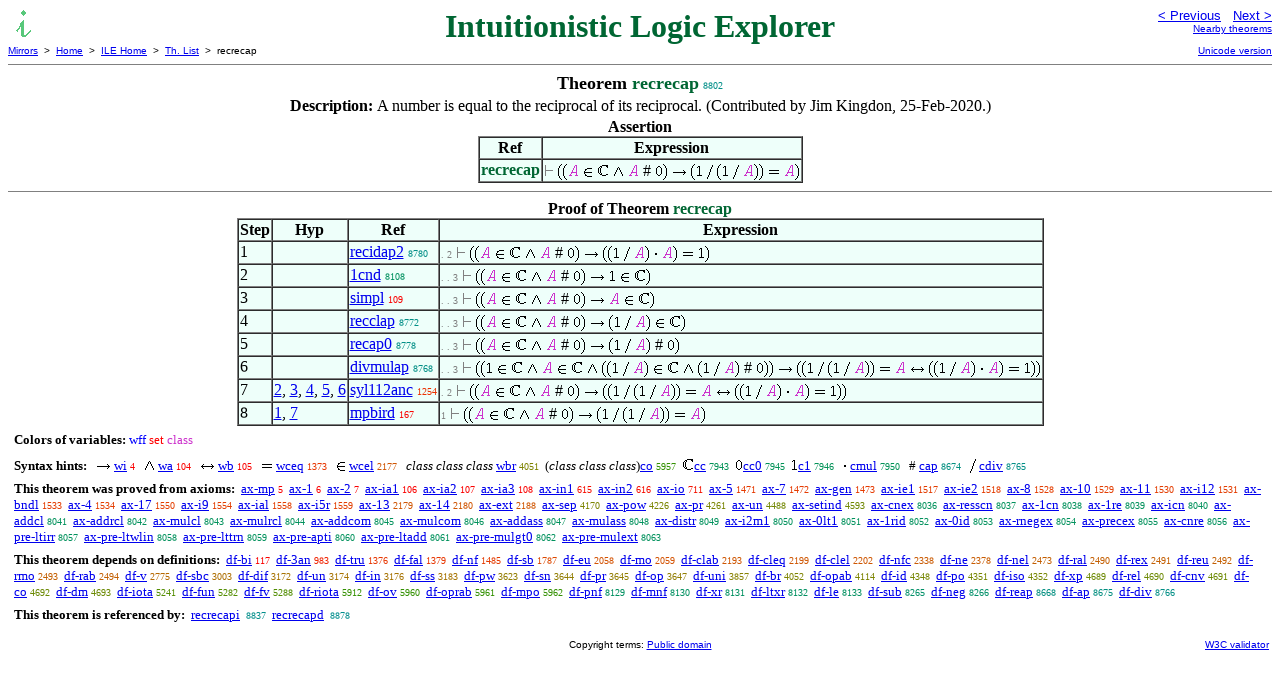

--- FILE ---
content_type: text/html
request_url: https://us.metamath.org/ilegif/recrecap.html
body_size: 5837
content:
<!DOCTYPE HTML PUBLIC "-//W3C//DTD HTML 4.01 Transitional//EN"
    "http://www.w3.org/TR/html4/loose.dtd">
<HTML LANG="EN-US">
<HEAD>
<META HTTP-EQUIV="Content-Type" CONTENT="text/html; charset=iso-8859-1">
<META NAME="viewport" CONTENT="width=device-width, initial-scale=1.0">
<STYLE TYPE="text/css">
<!--
img { margin-bottom: -4px }
.r { font-family: "Arial Narrow";
     font-size: x-small;
   }
.i { font-family: "Arial Narrow";
     font-size: x-small;
     color: gray;
   }
-->
</STYLE>
<STYLE TYPE="text/css">
<!--
  .setvar { color: red; }
  .wff { color: blue; }
  .class { color: #C3C; }
  .symvar { border-bottom:1px dotted;color:#C3C}
  .typecode { color: gray }
  .hidden { color: gray }
  @font-face {
    font-family: XITSMath-Regular;
    src: url(xits-math.woff);
  }
  .math { font-family: XITSMath-Regular }
-->
</STYLE>
<LINK href="mmset.css" title="mmset"
    rel="stylesheet" type="text/css">
<LINK href="mmsetalt.css" title="mmsetalt"
    rel="alternate stylesheet" type="text/css">
<TITLE>recrecap - Intuitionistic Logic Explorer</TITLE>
<LINK REL="shortcut icon" HREF="favicon.ico" TYPE="image/x-icon">
</HEAD>
<BODY BGCOLOR="#FFFFFF">
<TABLE BORDER=0 CELLSPACING=0 CELLPADDING=0 WIDTH="100%">
  <TR>
    <TD ALIGN=LEFT VALIGN=TOP WIDTH="25%"><A HREF=
    "mmil.html"><IMG SRC="_icon-il.gif"
      BORDER=0
      ALT="ILE Home"
      TITLE="ILE Home"
      HEIGHT=32 WIDTH=32 ALIGN=TOP STYLE="margin-bottom:0px"></A>
    </TD>
    <TD ALIGN=CENTER COLSPAN=2 VALIGN=TOP><FONT SIZE="+3" COLOR="#006633"><B>
Intuitionistic Logic Explorer
      </B></FONT></TD>
    <TD ALIGN=RIGHT VALIGN=TOP WIDTH="25%">
      <FONT SIZE=-1 FACE=sans-serif>
      <A HREF="divsubdirap.html">
      &lt; Previous</A>&nbsp;&nbsp;
      <A HREF="rec11ap.html">Next &gt;</A>
      </FONT><FONT FACE=sans-serif SIZE=-2>
      <BR><A HREF="mmtheorems89.html#recrecap">Nearby theorems</A>
      </FONT>
    </TD>
  </TR>
  <TR>
    <TD COLSPAN=2 ALIGN=LEFT VALIGN=TOP><FONT SIZE=-2
      FACE=sans-serif>
      <A HREF="../mm.html">Mirrors</A>&nbsp; &gt;
      &nbsp;<A HREF="../index.html">Home</A>&nbsp; &gt;
      &nbsp;<A HREF="mmil.html">ILE Home</A>&nbsp; &gt;
      &nbsp;<A HREF="mmtheorems.html">Th. List</A>&nbsp; &gt;
      &nbsp;recrecap
      </FONT>
    </TD>
    <TD COLSPAN=2 ALIGN=RIGHT VALIGN=TOP>
      <FONT SIZE=-2 FACE=sans-serif>

      <A HREF="../ileuni/recrecap.html">Unicode version</A>
      </FONT>
    </TD>
  </TR>
</TABLE>
<HR NOSHADE SIZE=1>
<CENTER><B><FONT SIZE="+1">Theorem <FONT
COLOR="#006633">recrecap</FONT></FONT></B>&nbsp;<SPAN CLASS=r
STYLE="color:#008E88">8802</SPAN></CENTER>
<CENTER><TABLE><TR><TD ALIGN=LEFT><B>Description: </B>A number is equal to the
reciprocal of its reciprocal.  (Contributed by
     Jim Kingdon, 25-Feb-2020.)</TD></TR></TABLE></CENTER>

<CENTER><TABLE BORDER CELLSPACING=0 BGCOLOR="#EEFFFA"
SUMMARY="Assertion">
<CAPTION><B>Assertion</B></CAPTION>
<TR><TH>Ref
</TH><TH>Expression</TH></TR>
<TR ALIGN=LEFT><TD><FONT COLOR="#006633"><B>recrecap</B></FONT></TD><TD>
<IMG SRC='_vdash.gif' WIDTH=10 HEIGHT=19 ALT=' |-' TITLE='|-'> <IMG
SRC='lp.gif' WIDTH=5 HEIGHT=19 ALT=' (' TITLE='('><IMG SRC='lp.gif' WIDTH=5
HEIGHT=19 ALT=' (' TITLE='('><IMG SRC='_ca.gif' WIDTH=11 HEIGHT=19 ALT=' A'
TITLE='A'> <IMG SRC='in.gif' WIDTH=10 HEIGHT=19 ALT=' e.' TITLE='e.'> <IMG
SRC='bbc.gif' WIDTH=12 HEIGHT=19 ALT=' CC' TITLE='CC'> <IMG SRC='wedge.gif'
WIDTH=11 HEIGHT=19 ALT=' /\' TITLE='/\'> <IMG SRC='_ca.gif' WIDTH=11 HEIGHT=19
ALT=' A' TITLE='A'> # <IMG SRC='0.gif' WIDTH=8 HEIGHT=19 ALT=' 0'
TITLE='0'><IMG SRC='rp.gif' WIDTH=5 HEIGHT=19 ALT=' )' TITLE=')'> <IMG
SRC='to.gif' WIDTH=15 HEIGHT=19 ALT=' -&gt;' TITLE='-&gt;'> <IMG SRC='lp.gif'
WIDTH=5 HEIGHT=19 ALT=' (' TITLE='('><IMG SRC='1.gif' WIDTH=7 HEIGHT=19 ALT='
1' TITLE='1'> <IMG SRC='solidus.gif' WIDTH=6 HEIGHT=19 ALT=' /' TITLE='/'> <IMG
SRC='lp.gif' WIDTH=5 HEIGHT=19 ALT=' (' TITLE='('><IMG SRC='1.gif' WIDTH=7
HEIGHT=19 ALT=' 1' TITLE='1'> <IMG SRC='solidus.gif' WIDTH=6 HEIGHT=19 ALT=' /'
TITLE='/'> <IMG SRC='_ca.gif' WIDTH=11 HEIGHT=19 ALT=' A' TITLE='A'><IMG
SRC='rp.gif' WIDTH=5 HEIGHT=19 ALT=' )' TITLE=')'><IMG SRC='rp.gif' WIDTH=5
HEIGHT=19 ALT=' )' TITLE=')'> <IMG SRC='eq.gif' WIDTH=12 HEIGHT=19 ALT=' ='
TITLE='='> <IMG SRC='_ca.gif' WIDTH=11 HEIGHT=19 ALT=' A' TITLE='A'><IMG
SRC='rp.gif' WIDTH=5 HEIGHT=19 ALT=' )' TITLE=')'></TD></TR>
</TABLE></CENTER>


<HR NOSHADE SIZE=1>
<CENTER><TABLE BORDER CELLSPACING=0 BGCOLOR="#EEFFFA"
SUMMARY="Proof of theorem">
<CAPTION><B>Proof of Theorem <FONT
   COLOR="#006633">recrecap</FONT></B></CAPTION>
<TR><TH>Step</TH><TH>Hyp</TH><TH>Ref
</TH><TH>Expression</TH></TR>
<TR ALIGN=LEFT><TD>1</TD><TD>&nbsp;</TD><TD><A HREF="recidap2.html"
TITLE="Multiplication of a number and its reciprocal. (Contributed by Jim Kingdon,...">recidap2</A>&nbsp;<SPAN
CLASS=r STYLE="color:#008E86">8780</SPAN></TD><TD><A NAME="1"></A>
<SPAN CLASS=i>. 2</SPAN>
<IMG SRC='_vdash.gif' WIDTH=10 HEIGHT=19 ALT=' |-' TITLE='|-'> <IMG
SRC='lp.gif' WIDTH=5 HEIGHT=19 ALT=' (' TITLE='('><IMG SRC='lp.gif' WIDTH=5
HEIGHT=19 ALT=' (' TITLE='('><IMG SRC='_ca.gif' WIDTH=11 HEIGHT=19 ALT=' A'
TITLE='A'> <IMG SRC='in.gif' WIDTH=10 HEIGHT=19 ALT=' e.' TITLE='e.'> <IMG
SRC='bbc.gif' WIDTH=12 HEIGHT=19 ALT=' CC' TITLE='CC'> <IMG SRC='wedge.gif'
WIDTH=11 HEIGHT=19 ALT=' /\' TITLE='/\'> <IMG SRC='_ca.gif' WIDTH=11 HEIGHT=19
ALT=' A' TITLE='A'> # <IMG SRC='0.gif' WIDTH=8 HEIGHT=19 ALT=' 0'
TITLE='0'><IMG SRC='rp.gif' WIDTH=5 HEIGHT=19 ALT=' )' TITLE=')'> <IMG
SRC='to.gif' WIDTH=15 HEIGHT=19 ALT=' -&gt;' TITLE='-&gt;'> <IMG SRC='lp.gif'
WIDTH=5 HEIGHT=19 ALT=' (' TITLE='('><IMG SRC='lp.gif' WIDTH=5 HEIGHT=19 ALT='
(' TITLE='('><IMG SRC='1.gif' WIDTH=7 HEIGHT=19 ALT=' 1' TITLE='1'> <IMG
SRC='solidus.gif' WIDTH=6 HEIGHT=19 ALT=' /' TITLE='/'> <IMG SRC='_ca.gif'
WIDTH=11 HEIGHT=19 ALT=' A' TITLE='A'><IMG SRC='rp.gif' WIDTH=5 HEIGHT=19 ALT='
)' TITLE=')'> <IMG SRC='cdot.gif' WIDTH=4 HEIGHT=19 ALT=' x.' TITLE='x.'> <IMG
SRC='_ca.gif' WIDTH=11 HEIGHT=19 ALT=' A' TITLE='A'><IMG SRC='rp.gif' WIDTH=5
HEIGHT=19 ALT=' )' TITLE=')'> <IMG SRC='eq.gif' WIDTH=12 HEIGHT=19 ALT=' ='
TITLE='='> <IMG SRC='1.gif' WIDTH=7 HEIGHT=19 ALT=' 1' TITLE='1'><IMG
SRC='rp.gif' WIDTH=5 HEIGHT=19 ALT=' )' TITLE=')'></TD></TR>
<TR ALIGN=LEFT><TD>2</TD><TD>&nbsp;</TD><TD><A HREF="1cnd.html"
TITLE="1 is a complex number, deductive form (common case). (Contributed by David A....">1cnd</A>&nbsp;<SPAN
CLASS=r STYLE="color:#00905F">8108</SPAN></TD><TD><A NAME="2"></A>
<SPAN CLASS=i>. . 3</SPAN>
<IMG SRC='_vdash.gif' WIDTH=10 HEIGHT=19 ALT=' |-' TITLE='|-'> <IMG
SRC='lp.gif' WIDTH=5 HEIGHT=19 ALT=' (' TITLE='('><IMG SRC='lp.gif' WIDTH=5
HEIGHT=19 ALT=' (' TITLE='('><IMG SRC='_ca.gif' WIDTH=11 HEIGHT=19 ALT=' A'
TITLE='A'> <IMG SRC='in.gif' WIDTH=10 HEIGHT=19 ALT=' e.' TITLE='e.'> <IMG
SRC='bbc.gif' WIDTH=12 HEIGHT=19 ALT=' CC' TITLE='CC'> <IMG SRC='wedge.gif'
WIDTH=11 HEIGHT=19 ALT=' /\' TITLE='/\'> <IMG SRC='_ca.gif' WIDTH=11 HEIGHT=19
ALT=' A' TITLE='A'> # <IMG SRC='0.gif' WIDTH=8 HEIGHT=19 ALT=' 0'
TITLE='0'><IMG SRC='rp.gif' WIDTH=5 HEIGHT=19 ALT=' )' TITLE=')'> <IMG
SRC='to.gif' WIDTH=15 HEIGHT=19 ALT=' -&gt;' TITLE='-&gt;'> <IMG SRC='1.gif'
WIDTH=7 HEIGHT=19 ALT=' 1' TITLE='1'> <IMG SRC='in.gif' WIDTH=10 HEIGHT=19
ALT=' e.' TITLE='e.'> <IMG SRC='bbc.gif' WIDTH=12 HEIGHT=19 ALT=' CC'
TITLE='CC'><IMG SRC='rp.gif' WIDTH=5 HEIGHT=19 ALT=' )' TITLE=')'></TD></TR>
<TR ALIGN=LEFT><TD>3</TD><TD>&nbsp;</TD><TD><A HREF="simpl.html"
TITLE="Elimination of a conjunct. Theorem *3.26 (Simp) of [WhiteheadRussell] p. 112....">simpl</A>&nbsp;<SPAN
CLASS=r STYLE="color:#FA0200">109</SPAN></TD><TD><A NAME="3"></A>
<SPAN CLASS=i>. . 3</SPAN>
<IMG SRC='_vdash.gif' WIDTH=10 HEIGHT=19 ALT=' |-' TITLE='|-'> <IMG
SRC='lp.gif' WIDTH=5 HEIGHT=19 ALT=' (' TITLE='('><IMG SRC='lp.gif' WIDTH=5
HEIGHT=19 ALT=' (' TITLE='('><IMG SRC='_ca.gif' WIDTH=11 HEIGHT=19 ALT=' A'
TITLE='A'> <IMG SRC='in.gif' WIDTH=10 HEIGHT=19 ALT=' e.' TITLE='e.'> <IMG
SRC='bbc.gif' WIDTH=12 HEIGHT=19 ALT=' CC' TITLE='CC'> <IMG SRC='wedge.gif'
WIDTH=11 HEIGHT=19 ALT=' /\' TITLE='/\'> <IMG SRC='_ca.gif' WIDTH=11 HEIGHT=19
ALT=' A' TITLE='A'> # <IMG SRC='0.gif' WIDTH=8 HEIGHT=19 ALT=' 0'
TITLE='0'><IMG SRC='rp.gif' WIDTH=5 HEIGHT=19 ALT=' )' TITLE=')'> <IMG
SRC='to.gif' WIDTH=15 HEIGHT=19 ALT=' -&gt;' TITLE='-&gt;'> <IMG SRC='_ca.gif'
WIDTH=11 HEIGHT=19 ALT=' A' TITLE='A'> <IMG SRC='in.gif' WIDTH=10 HEIGHT=19
ALT=' e.' TITLE='e.'> <IMG SRC='bbc.gif' WIDTH=12 HEIGHT=19 ALT=' CC'
TITLE='CC'><IMG SRC='rp.gif' WIDTH=5 HEIGHT=19 ALT=' )' TITLE=')'></TD></TR>
<TR ALIGN=LEFT><TD>4</TD><TD>&nbsp;</TD><TD><A HREF="recclap.html"
TITLE="Closure law for reciprocal. (Contributed by Jim Kingdon, 22-Feb-2020.)">recclap</A>&nbsp;<SPAN
CLASS=r STYLE="color:#008E86">8772</SPAN></TD><TD><A NAME="4"></A>
<SPAN CLASS=i>. . 3</SPAN>
<IMG SRC='_vdash.gif' WIDTH=10 HEIGHT=19 ALT=' |-' TITLE='|-'> <IMG
SRC='lp.gif' WIDTH=5 HEIGHT=19 ALT=' (' TITLE='('><IMG SRC='lp.gif' WIDTH=5
HEIGHT=19 ALT=' (' TITLE='('><IMG SRC='_ca.gif' WIDTH=11 HEIGHT=19 ALT=' A'
TITLE='A'> <IMG SRC='in.gif' WIDTH=10 HEIGHT=19 ALT=' e.' TITLE='e.'> <IMG
SRC='bbc.gif' WIDTH=12 HEIGHT=19 ALT=' CC' TITLE='CC'> <IMG SRC='wedge.gif'
WIDTH=11 HEIGHT=19 ALT=' /\' TITLE='/\'> <IMG SRC='_ca.gif' WIDTH=11 HEIGHT=19
ALT=' A' TITLE='A'> # <IMG SRC='0.gif' WIDTH=8 HEIGHT=19 ALT=' 0'
TITLE='0'><IMG SRC='rp.gif' WIDTH=5 HEIGHT=19 ALT=' )' TITLE=')'> <IMG
SRC='to.gif' WIDTH=15 HEIGHT=19 ALT=' -&gt;' TITLE='-&gt;'> <IMG SRC='lp.gif'
WIDTH=5 HEIGHT=19 ALT=' (' TITLE='('><IMG SRC='1.gif' WIDTH=7 HEIGHT=19 ALT='
1' TITLE='1'> <IMG SRC='solidus.gif' WIDTH=6 HEIGHT=19 ALT=' /' TITLE='/'> <IMG
SRC='_ca.gif' WIDTH=11 HEIGHT=19 ALT=' A' TITLE='A'><IMG SRC='rp.gif' WIDTH=5
HEIGHT=19 ALT=' )' TITLE=')'> <IMG SRC='in.gif' WIDTH=10 HEIGHT=19 ALT=' e.'
TITLE='e.'> <IMG SRC='bbc.gif' WIDTH=12 HEIGHT=19 ALT=' CC' TITLE='CC'><IMG
SRC='rp.gif' WIDTH=5 HEIGHT=19 ALT=' )' TITLE=')'></TD></TR>
<TR ALIGN=LEFT><TD>5</TD><TD>&nbsp;</TD><TD><A HREF="recap0.html"
TITLE="The reciprocal of a number apart from zero is apart from zero. (Contributed by Jim...">recap0</A>&nbsp;<SPAN
CLASS=r STYLE="color:#008E86">8778</SPAN></TD><TD><A NAME="5"></A>
<SPAN CLASS=i>. . 3</SPAN>
<IMG SRC='_vdash.gif' WIDTH=10 HEIGHT=19 ALT=' |-' TITLE='|-'> <IMG
SRC='lp.gif' WIDTH=5 HEIGHT=19 ALT=' (' TITLE='('><IMG SRC='lp.gif' WIDTH=5
HEIGHT=19 ALT=' (' TITLE='('><IMG SRC='_ca.gif' WIDTH=11 HEIGHT=19 ALT=' A'
TITLE='A'> <IMG SRC='in.gif' WIDTH=10 HEIGHT=19 ALT=' e.' TITLE='e.'> <IMG
SRC='bbc.gif' WIDTH=12 HEIGHT=19 ALT=' CC' TITLE='CC'> <IMG SRC='wedge.gif'
WIDTH=11 HEIGHT=19 ALT=' /\' TITLE='/\'> <IMG SRC='_ca.gif' WIDTH=11 HEIGHT=19
ALT=' A' TITLE='A'> # <IMG SRC='0.gif' WIDTH=8 HEIGHT=19 ALT=' 0'
TITLE='0'><IMG SRC='rp.gif' WIDTH=5 HEIGHT=19 ALT=' )' TITLE=')'> <IMG
SRC='to.gif' WIDTH=15 HEIGHT=19 ALT=' -&gt;' TITLE='-&gt;'> <IMG SRC='lp.gif'
WIDTH=5 HEIGHT=19 ALT=' (' TITLE='('><IMG SRC='1.gif' WIDTH=7 HEIGHT=19 ALT='
1' TITLE='1'> <IMG SRC='solidus.gif' WIDTH=6 HEIGHT=19 ALT=' /' TITLE='/'> <IMG
SRC='_ca.gif' WIDTH=11 HEIGHT=19 ALT=' A' TITLE='A'><IMG SRC='rp.gif' WIDTH=5
HEIGHT=19 ALT=' )' TITLE=')'> # <IMG SRC='0.gif' WIDTH=8 HEIGHT=19 ALT=' 0'
TITLE='0'><IMG SRC='rp.gif' WIDTH=5 HEIGHT=19 ALT=' )' TITLE=')'></TD></TR>
<TR ALIGN=LEFT><TD>6</TD><TD>&nbsp;</TD><TD><A HREF="divmulap.html"
TITLE="Relationship between division and multiplication. (Contributed by Jim Kingdon,...">divmulap</A>&nbsp;<SPAN
CLASS=r STYLE="color:#008E85">8768</SPAN></TD><TD><A NAME="6"></A>
<SPAN CLASS=i>. . 3</SPAN>
<IMG SRC='_vdash.gif' WIDTH=10 HEIGHT=19 ALT=' |-' TITLE='|-'> <IMG
SRC='lp.gif' WIDTH=5 HEIGHT=19 ALT=' (' TITLE='('><IMG SRC='lp.gif' WIDTH=5
HEIGHT=19 ALT=' (' TITLE='('><IMG SRC='1.gif' WIDTH=7 HEIGHT=19 ALT=' 1'
TITLE='1'> <IMG SRC='in.gif' WIDTH=10 HEIGHT=19 ALT=' e.' TITLE='e.'> <IMG
SRC='bbc.gif' WIDTH=12 HEIGHT=19 ALT=' CC' TITLE='CC'> <IMG SRC='wedge.gif'
WIDTH=11 HEIGHT=19 ALT=' /\' TITLE='/\'> <IMG SRC='_ca.gif' WIDTH=11 HEIGHT=19
ALT=' A' TITLE='A'> <IMG SRC='in.gif' WIDTH=10 HEIGHT=19 ALT=' e.' TITLE='e.'>
<IMG SRC='bbc.gif' WIDTH=12 HEIGHT=19 ALT=' CC' TITLE='CC'> <IMG
SRC='wedge.gif' WIDTH=11 HEIGHT=19 ALT=' /\' TITLE='/\'> <IMG SRC='lp.gif'
WIDTH=5 HEIGHT=19 ALT=' (' TITLE='('><IMG SRC='lp.gif' WIDTH=5 HEIGHT=19 ALT='
(' TITLE='('><IMG SRC='1.gif' WIDTH=7 HEIGHT=19 ALT=' 1' TITLE='1'> <IMG
SRC='solidus.gif' WIDTH=6 HEIGHT=19 ALT=' /' TITLE='/'> <IMG SRC='_ca.gif'
WIDTH=11 HEIGHT=19 ALT=' A' TITLE='A'><IMG SRC='rp.gif' WIDTH=5 HEIGHT=19 ALT='
)' TITLE=')'> <IMG SRC='in.gif' WIDTH=10 HEIGHT=19 ALT=' e.' TITLE='e.'> <IMG
SRC='bbc.gif' WIDTH=12 HEIGHT=19 ALT=' CC' TITLE='CC'> <IMG SRC='wedge.gif'
WIDTH=11 HEIGHT=19 ALT=' /\' TITLE='/\'> <IMG SRC='lp.gif' WIDTH=5 HEIGHT=19
ALT=' (' TITLE='('><IMG SRC='1.gif' WIDTH=7 HEIGHT=19 ALT=' 1' TITLE='1'> <IMG
SRC='solidus.gif' WIDTH=6 HEIGHT=19 ALT=' /' TITLE='/'> <IMG SRC='_ca.gif'
WIDTH=11 HEIGHT=19 ALT=' A' TITLE='A'><IMG SRC='rp.gif' WIDTH=5 HEIGHT=19 ALT='
)' TITLE=')'> # <IMG SRC='0.gif' WIDTH=8 HEIGHT=19 ALT=' 0' TITLE='0'><IMG
SRC='rp.gif' WIDTH=5 HEIGHT=19 ALT=' )' TITLE=')'><IMG SRC='rp.gif' WIDTH=5
HEIGHT=19 ALT=' )' TITLE=')'> <IMG SRC='to.gif' WIDTH=15 HEIGHT=19 ALT=' -&gt;'
TITLE='-&gt;'> <IMG SRC='lp.gif' WIDTH=5 HEIGHT=19 ALT=' (' TITLE='('><IMG
SRC='lp.gif' WIDTH=5 HEIGHT=19 ALT=' (' TITLE='('><IMG SRC='1.gif' WIDTH=7
HEIGHT=19 ALT=' 1' TITLE='1'> <IMG SRC='solidus.gif' WIDTH=6 HEIGHT=19 ALT=' /'
TITLE='/'> <IMG SRC='lp.gif' WIDTH=5 HEIGHT=19 ALT=' (' TITLE='('><IMG
SRC='1.gif' WIDTH=7 HEIGHT=19 ALT=' 1' TITLE='1'> <IMG SRC='solidus.gif'
WIDTH=6 HEIGHT=19 ALT=' /' TITLE='/'> <IMG SRC='_ca.gif' WIDTH=11 HEIGHT=19
ALT=' A' TITLE='A'><IMG SRC='rp.gif' WIDTH=5 HEIGHT=19 ALT=' )' TITLE=')'><IMG
SRC='rp.gif' WIDTH=5 HEIGHT=19 ALT=' )' TITLE=')'> <IMG SRC='eq.gif' WIDTH=12
HEIGHT=19 ALT=' =' TITLE='='> <IMG SRC='_ca.gif' WIDTH=11 HEIGHT=19 ALT=' A'
TITLE='A'> <IMG SRC='leftrightarrow.gif' WIDTH=15 HEIGHT=19 ALT=' &lt;-&gt;'
TITLE='&lt;-&gt;'> <IMG SRC='lp.gif' WIDTH=5 HEIGHT=19 ALT=' (' TITLE='('><IMG
SRC='lp.gif' WIDTH=5 HEIGHT=19 ALT=' (' TITLE='('><IMG SRC='1.gif' WIDTH=7
HEIGHT=19 ALT=' 1' TITLE='1'> <IMG SRC='solidus.gif' WIDTH=6 HEIGHT=19 ALT=' /'
TITLE='/'> <IMG SRC='_ca.gif' WIDTH=11 HEIGHT=19 ALT=' A' TITLE='A'><IMG
SRC='rp.gif' WIDTH=5 HEIGHT=19 ALT=' )' TITLE=')'> <IMG SRC='cdot.gif' WIDTH=4
HEIGHT=19 ALT=' x.' TITLE='x.'> <IMG SRC='_ca.gif' WIDTH=11 HEIGHT=19 ALT=' A'
TITLE='A'><IMG SRC='rp.gif' WIDTH=5 HEIGHT=19 ALT=' )' TITLE=')'> <IMG
SRC='eq.gif' WIDTH=12 HEIGHT=19 ALT=' =' TITLE='='> <IMG SRC='1.gif' WIDTH=7
HEIGHT=19 ALT=' 1' TITLE='1'><IMG SRC='rp.gif' WIDTH=5 HEIGHT=19 ALT=' )'
TITLE=')'><IMG SRC='rp.gif' WIDTH=5 HEIGHT=19 ALT=' )' TITLE=')'></TD></TR>
<TR ALIGN=LEFT><TD>7</TD><TD><A HREF="#2">2</A>, <A HREF="#3">3</A>, <A
HREF="#4">4</A>, <A HREF="#5">5</A>, <A HREF="#6">6</A></TD><TD><A
HREF="syl112anc.html"
TITLE="Syllogism combined with contraction. (Contributed by NM, 11-Mar-2012.)">syl112anc</A>&nbsp;<SPAN
CLASS=r STYLE="color:#EB3000">1254</SPAN></TD><TD><A NAME="7"></A>
<SPAN CLASS=i>. 2</SPAN>
<IMG SRC='_vdash.gif' WIDTH=10 HEIGHT=19 ALT=' |-' TITLE='|-'> <IMG
SRC='lp.gif' WIDTH=5 HEIGHT=19 ALT=' (' TITLE='('><IMG SRC='lp.gif' WIDTH=5
HEIGHT=19 ALT=' (' TITLE='('><IMG SRC='_ca.gif' WIDTH=11 HEIGHT=19 ALT=' A'
TITLE='A'> <IMG SRC='in.gif' WIDTH=10 HEIGHT=19 ALT=' e.' TITLE='e.'> <IMG
SRC='bbc.gif' WIDTH=12 HEIGHT=19 ALT=' CC' TITLE='CC'> <IMG SRC='wedge.gif'
WIDTH=11 HEIGHT=19 ALT=' /\' TITLE='/\'> <IMG SRC='_ca.gif' WIDTH=11 HEIGHT=19
ALT=' A' TITLE='A'> # <IMG SRC='0.gif' WIDTH=8 HEIGHT=19 ALT=' 0'
TITLE='0'><IMG SRC='rp.gif' WIDTH=5 HEIGHT=19 ALT=' )' TITLE=')'> <IMG
SRC='to.gif' WIDTH=15 HEIGHT=19 ALT=' -&gt;' TITLE='-&gt;'> <IMG SRC='lp.gif'
WIDTH=5 HEIGHT=19 ALT=' (' TITLE='('><IMG SRC='lp.gif' WIDTH=5 HEIGHT=19 ALT='
(' TITLE='('><IMG SRC='1.gif' WIDTH=7 HEIGHT=19 ALT=' 1' TITLE='1'> <IMG
SRC='solidus.gif' WIDTH=6 HEIGHT=19 ALT=' /' TITLE='/'> <IMG SRC='lp.gif'
WIDTH=5 HEIGHT=19 ALT=' (' TITLE='('><IMG SRC='1.gif' WIDTH=7 HEIGHT=19 ALT='
1' TITLE='1'> <IMG SRC='solidus.gif' WIDTH=6 HEIGHT=19 ALT=' /' TITLE='/'> <IMG
SRC='_ca.gif' WIDTH=11 HEIGHT=19 ALT=' A' TITLE='A'><IMG SRC='rp.gif' WIDTH=5
HEIGHT=19 ALT=' )' TITLE=')'><IMG SRC='rp.gif' WIDTH=5 HEIGHT=19 ALT=' )'
TITLE=')'> <IMG SRC='eq.gif' WIDTH=12 HEIGHT=19 ALT=' =' TITLE='='> <IMG
SRC='_ca.gif' WIDTH=11 HEIGHT=19 ALT=' A' TITLE='A'> <IMG
SRC='leftrightarrow.gif' WIDTH=15 HEIGHT=19 ALT=' &lt;-&gt;' TITLE='&lt;-&gt;'>
<IMG SRC='lp.gif' WIDTH=5 HEIGHT=19 ALT=' (' TITLE='('><IMG SRC='lp.gif'
WIDTH=5 HEIGHT=19 ALT=' (' TITLE='('><IMG SRC='1.gif' WIDTH=7 HEIGHT=19 ALT='
1' TITLE='1'> <IMG SRC='solidus.gif' WIDTH=6 HEIGHT=19 ALT=' /' TITLE='/'> <IMG
SRC='_ca.gif' WIDTH=11 HEIGHT=19 ALT=' A' TITLE='A'><IMG SRC='rp.gif' WIDTH=5
HEIGHT=19 ALT=' )' TITLE=')'> <IMG SRC='cdot.gif' WIDTH=4 HEIGHT=19 ALT=' x.'
TITLE='x.'> <IMG SRC='_ca.gif' WIDTH=11 HEIGHT=19 ALT=' A' TITLE='A'><IMG
SRC='rp.gif' WIDTH=5 HEIGHT=19 ALT=' )' TITLE=')'> <IMG SRC='eq.gif' WIDTH=12
HEIGHT=19 ALT=' =' TITLE='='> <IMG SRC='1.gif' WIDTH=7 HEIGHT=19 ALT=' 1'
TITLE='1'><IMG SRC='rp.gif' WIDTH=5 HEIGHT=19 ALT=' )' TITLE=')'><IMG
SRC='rp.gif' WIDTH=5 HEIGHT=19 ALT=' )' TITLE=')'></TD></TR>
<TR ALIGN=LEFT><TD>8</TD><TD><A HREF="#1">1</A>, <A HREF="#7">7</A></TD><TD><A
HREF="mpbird.html"
TITLE="A deduction from a biconditional, related to modus ponens. (Contributed by NM,...">mpbird</A>&nbsp;<SPAN
CLASS=r STYLE="color:#F90300">167</SPAN></TD><TD><A NAME="8"></A>
<SPAN CLASS=i>1</SPAN>
<IMG SRC='_vdash.gif' WIDTH=10 HEIGHT=19 ALT=' |-' TITLE='|-'> <IMG
SRC='lp.gif' WIDTH=5 HEIGHT=19 ALT=' (' TITLE='('><IMG SRC='lp.gif' WIDTH=5
HEIGHT=19 ALT=' (' TITLE='('><IMG SRC='_ca.gif' WIDTH=11 HEIGHT=19 ALT=' A'
TITLE='A'> <IMG SRC='in.gif' WIDTH=10 HEIGHT=19 ALT=' e.' TITLE='e.'> <IMG
SRC='bbc.gif' WIDTH=12 HEIGHT=19 ALT=' CC' TITLE='CC'> <IMG SRC='wedge.gif'
WIDTH=11 HEIGHT=19 ALT=' /\' TITLE='/\'> <IMG SRC='_ca.gif' WIDTH=11 HEIGHT=19
ALT=' A' TITLE='A'> # <IMG SRC='0.gif' WIDTH=8 HEIGHT=19 ALT=' 0'
TITLE='0'><IMG SRC='rp.gif' WIDTH=5 HEIGHT=19 ALT=' )' TITLE=')'> <IMG
SRC='to.gif' WIDTH=15 HEIGHT=19 ALT=' -&gt;' TITLE='-&gt;'> <IMG SRC='lp.gif'
WIDTH=5 HEIGHT=19 ALT=' (' TITLE='('><IMG SRC='1.gif' WIDTH=7 HEIGHT=19 ALT='
1' TITLE='1'> <IMG SRC='solidus.gif' WIDTH=6 HEIGHT=19 ALT=' /' TITLE='/'> <IMG
SRC='lp.gif' WIDTH=5 HEIGHT=19 ALT=' (' TITLE='('><IMG SRC='1.gif' WIDTH=7
HEIGHT=19 ALT=' 1' TITLE='1'> <IMG SRC='solidus.gif' WIDTH=6 HEIGHT=19 ALT=' /'
TITLE='/'> <IMG SRC='_ca.gif' WIDTH=11 HEIGHT=19 ALT=' A' TITLE='A'><IMG
SRC='rp.gif' WIDTH=5 HEIGHT=19 ALT=' )' TITLE=')'><IMG SRC='rp.gif' WIDTH=5
HEIGHT=19 ALT=' )' TITLE=')'> <IMG SRC='eq.gif' WIDTH=12 HEIGHT=19 ALT=' ='
TITLE='='> <IMG SRC='_ca.gif' WIDTH=11 HEIGHT=19 ALT=' A' TITLE='A'><IMG
SRC='rp.gif' WIDTH=5 HEIGHT=19 ALT=' )' TITLE=')'></TD></TR>
</TABLE></CENTER>
<CENTER><TABLE CELLSPACING=5><TR><TD ALIGN=LEFT><FONT SIZE=-1><B>Colors of
variables:</B>  <FONT COLOR="#0000FF">wff</FONT> <FONT
COLOR="#FF0000">set</FONT> <FONT COLOR="#CC33CC">class</FONT></FONT></TD></TR>
<TR><TD ALIGN=LEFT><FONT SIZE=-1><B>Syntax hints:</B>  &nbsp; <IMG SRC='to.gif'
WIDTH=15 HEIGHT=19 ALT=' -&gt;' TITLE='-&gt;'> <A
HREF="wi.html">wi</A>&nbsp;<SPAN CLASS=r STYLE="color:#FA0000">4</SPAN> &nbsp;
<IMG SRC='wedge.gif' WIDTH=11 HEIGHT=19 ALT=' /\' TITLE='/\'> <A
HREF="wa.html">wa</A>&nbsp;<SPAN CLASS=r STYLE="color:#FA0200">104</SPAN>
&nbsp; <IMG SRC='leftrightarrow.gif' WIDTH=15 HEIGHT=19 ALT=' &lt;-&gt;'
TITLE='&lt;-&gt;'> <A HREF="wb.html">wb</A>&nbsp;<SPAN CLASS=r
STYLE="color:#FA0200">105</SPAN> &nbsp; <IMG SRC='eq.gif' WIDTH=12 HEIGHT=19
ALT=' =' TITLE='='> <A HREF="wceq.html">wceq</A>&nbsp;<SPAN CLASS=r
STYLE="color:#E73600">1373</SPAN> &nbsp; <IMG SRC='in.gif' WIDTH=10 HEIGHT=19
ALT=' e.' TITLE='e.'> <A HREF="wcel.html">wcel</A>&nbsp;<SPAN CLASS=r
STYLE="color:#CF5400">2177</SPAN> &nbsp;<i> class class class </i><A
HREF="wbr.html">wbr</A>&nbsp;<SPAN CLASS=r STYLE="color:#7E8300">4051</SPAN>
&nbsp;(<i>class class class</i>)<A HREF="co.html">co</A>&nbsp;<SPAN CLASS=r
STYLE="color:#329000">5957</SPAN> &nbsp;<IMG SRC='bbc.gif' WIDTH=12 HEIGHT=19
ALT=' CC' TITLE='CC'><A HREF="cc.html">cc</A>&nbsp;<SPAN CLASS=r
STYLE="color:#009155">7943</SPAN> &nbsp;<IMG SRC='0.gif' WIDTH=8 HEIGHT=19
ALT=' 0' TITLE='0'><A HREF="cc0.html">cc0</A>&nbsp;<SPAN CLASS=r
STYLE="color:#009156">7945</SPAN> &nbsp;<IMG SRC='1.gif' WIDTH=7 HEIGHT=19
ALT=' 1' TITLE='1'><A HREF="c1.html">c1</A>&nbsp;<SPAN CLASS=r
STYLE="color:#009156">7946</SPAN> &nbsp; <IMG SRC='cdot.gif' WIDTH=4 HEIGHT=19
ALT=' x.' TITLE='x.'> <A HREF="cmul.html">cmul</A>&nbsp;<SPAN CLASS=r
STYLE="color:#009156">7950</SPAN> &nbsp; # <A
HREF="cap.html">cap</A>&nbsp;<SPAN CLASS=r STYLE="color:#008E7F">8674</SPAN>
&nbsp; <IMG SRC='solidus.gif' WIDTH=6 HEIGHT=19 ALT=' /' TITLE='/'> <A
HREF="cdiv.html">cdiv</A>&nbsp;<SPAN CLASS=r
STYLE="color:#008E85">8765</SPAN></FONT></TD></TR>
<TR><TD ALIGN=LEFT><FONT SIZE=-1><B>This theorem was proved from axioms:</B>
&nbsp;<A HREF="ax-mp.html">ax-mp</A>&nbsp;<SPAN CLASS=r
STYLE="color:#FA0000">5</SPAN> &nbsp;<A HREF="ax-1.html">ax-1</A>&nbsp;<SPAN
CLASS=r STYLE="color:#FA0000">6</SPAN> &nbsp;<A
HREF="ax-2.html">ax-2</A>&nbsp;<SPAN CLASS=r STYLE="color:#FA0000">7</SPAN>
&nbsp;<A HREF="ax-ia1.html">ax-ia1</A>&nbsp;<SPAN CLASS=r
STYLE="color:#FA0200">106</SPAN> &nbsp;<A
HREF="ax-ia2.html">ax-ia2</A>&nbsp;<SPAN CLASS=r
STYLE="color:#FA0200">107</SPAN> &nbsp;<A
HREF="ax-ia3.html">ax-ia3</A>&nbsp;<SPAN CLASS=r
STYLE="color:#FA0200">108</SPAN> &nbsp;<A
HREF="ax-in1.html">ax-in1</A>&nbsp;<SPAN CLASS=r
STYLE="color:#F60E00">615</SPAN> &nbsp;<A
HREF="ax-in2.html">ax-in2</A>&nbsp;<SPAN CLASS=r
STYLE="color:#F60E00">616</SPAN> &nbsp;<A
HREF="ax-io.html">ax-io</A>&nbsp;<SPAN CLASS=r STYLE="color:#F41300">711</SPAN>
&nbsp;<A HREF="ax-5.html">ax-5</A>&nbsp;<SPAN CLASS=r
STYLE="color:#E53A00">1471</SPAN> &nbsp;<A HREF="ax-7.html">ax-7</A>&nbsp;<SPAN
CLASS=r STYLE="color:#E53A00">1472</SPAN> &nbsp;<A
HREF="ax-gen.html">ax-gen</A>&nbsp;<SPAN CLASS=r
STYLE="color:#E53A00">1473</SPAN> &nbsp;<A
HREF="ax-ie1.html">ax-ie1</A>&nbsp;<SPAN CLASS=r
STYLE="color:#E33C00">1517</SPAN> &nbsp;<A
HREF="ax-ie2.html">ax-ie2</A>&nbsp;<SPAN CLASS=r
STYLE="color:#E33C00">1518</SPAN> &nbsp;<A HREF="ax-8.html">ax-8</A>&nbsp;<SPAN
CLASS=r STYLE="color:#E33D00">1528</SPAN> &nbsp;<A
HREF="ax-10.html">ax-10</A>&nbsp;<SPAN CLASS=r
STYLE="color:#E33D00">1529</SPAN> &nbsp;<A
HREF="ax-11.html">ax-11</A>&nbsp;<SPAN CLASS=r
STYLE="color:#E33D00">1530</SPAN> &nbsp;<A
HREF="ax-i12.html">ax-i12</A>&nbsp;<SPAN CLASS=r
STYLE="color:#E33D00">1531</SPAN> &nbsp;<A
HREF="ax-bndl.html">ax-bndl</A>&nbsp;<SPAN CLASS=r
STYLE="color:#E33D00">1533</SPAN> &nbsp;<A HREF="ax-4.html">ax-4</A>&nbsp;<SPAN
CLASS=r STYLE="color:#E33D00">1534</SPAN> &nbsp;<A
HREF="ax-17.html">ax-17</A>&nbsp;<SPAN CLASS=r
STYLE="color:#E33E00">1550</SPAN> &nbsp;<A
HREF="ax-i9.html">ax-i9</A>&nbsp;<SPAN CLASS=r
STYLE="color:#E23E00">1554</SPAN> &nbsp;<A
HREF="ax-ial.html">ax-ial</A>&nbsp;<SPAN CLASS=r
STYLE="color:#E23E00">1558</SPAN> &nbsp;<A
HREF="ax-i5r.html">ax-i5r</A>&nbsp;<SPAN CLASS=r
STYLE="color:#E23E00">1559</SPAN> &nbsp;<A
HREF="ax-13.html">ax-13</A>&nbsp;<SPAN CLASS=r
STYLE="color:#CF5400">2179</SPAN> &nbsp;<A
HREF="ax-14.html">ax-14</A>&nbsp;<SPAN CLASS=r
STYLE="color:#CF5400">2180</SPAN> &nbsp;<A
HREF="ax-ext.html">ax-ext</A>&nbsp;<SPAN CLASS=r
STYLE="color:#CF5500">2188</SPAN> &nbsp;<A
HREF="ax-sep.html">ax-sep</A>&nbsp;<SPAN CLASS=r
STYLE="color:#7B8400">4170</SPAN> &nbsp;<A
HREF="ax-pow.html">ax-pow</A>&nbsp;<SPAN CLASS=r
STYLE="color:#798400">4226</SPAN> &nbsp;<A
HREF="ax-pr.html">ax-pr</A>&nbsp;<SPAN CLASS=r
STYLE="color:#788400">4261</SPAN> &nbsp;<A
HREF="ax-un.html">ax-un</A>&nbsp;<SPAN CLASS=r
STYLE="color:#718600">4488</SPAN> &nbsp;<A
HREF="ax-setind.html">ax-setind</A>&nbsp;<SPAN CLASS=r
STYLE="color:#6E8700">4593</SPAN> &nbsp;<A
HREF="ax-cnex.html">ax-cnex</A>&nbsp;<SPAN CLASS=r
STYLE="color:#00915B">8036</SPAN> &nbsp;<A
HREF="ax-resscn.html">ax-resscn</A>&nbsp;<SPAN CLASS=r
STYLE="color:#00915B">8037</SPAN> &nbsp;<A
HREF="ax-1cn.html">ax-1cn</A>&nbsp;<SPAN CLASS=r
STYLE="color:#00915B">8038</SPAN> &nbsp;<A
HREF="ax-1re.html">ax-1re</A>&nbsp;<SPAN CLASS=r
STYLE="color:#00915B">8039</SPAN> &nbsp;<A
HREF="ax-icn.html">ax-icn</A>&nbsp;<SPAN CLASS=r
STYLE="color:#00915B">8040</SPAN> &nbsp;<A
HREF="ax-addcl.html">ax-addcl</A>&nbsp;<SPAN CLASS=r
STYLE="color:#00915B">8041</SPAN> &nbsp;<A
HREF="ax-addrcl.html">ax-addrcl</A>&nbsp;<SPAN CLASS=r
STYLE="color:#00915B">8042</SPAN> &nbsp;<A
HREF="ax-mulcl.html">ax-mulcl</A>&nbsp;<SPAN CLASS=r
STYLE="color:#00915B">8043</SPAN> &nbsp;<A
HREF="ax-mulrcl.html">ax-mulrcl</A>&nbsp;<SPAN CLASS=r
STYLE="color:#00915B">8044</SPAN> &nbsp;<A
HREF="ax-addcom.html">ax-addcom</A>&nbsp;<SPAN CLASS=r
STYLE="color:#00915B">8045</SPAN> &nbsp;<A
HREF="ax-mulcom.html">ax-mulcom</A>&nbsp;<SPAN CLASS=r
STYLE="color:#00915B">8046</SPAN> &nbsp;<A
HREF="ax-addass.html">ax-addass</A>&nbsp;<SPAN CLASS=r
STYLE="color:#00915B">8047</SPAN> &nbsp;<A
HREF="ax-mulass.html">ax-mulass</A>&nbsp;<SPAN CLASS=r
STYLE="color:#00915B">8048</SPAN> &nbsp;<A
HREF="ax-distr.html">ax-distr</A>&nbsp;<SPAN CLASS=r
STYLE="color:#00915C">8049</SPAN> &nbsp;<A
HREF="ax-i2m1.html">ax-i2m1</A>&nbsp;<SPAN CLASS=r
STYLE="color:#00915C">8050</SPAN> &nbsp;<A
HREF="ax-0lt1.html">ax-0lt1</A>&nbsp;<SPAN CLASS=r
STYLE="color:#00915C">8051</SPAN> &nbsp;<A
HREF="ax-1rid.html">ax-1rid</A>&nbsp;<SPAN CLASS=r
STYLE="color:#00915C">8052</SPAN> &nbsp;<A
HREF="ax-0id.html">ax-0id</A>&nbsp;<SPAN CLASS=r
STYLE="color:#00915C">8053</SPAN> &nbsp;<A
HREF="ax-rnegex.html">ax-rnegex</A>&nbsp;<SPAN CLASS=r
STYLE="color:#00915C">8054</SPAN> &nbsp;<A
HREF="ax-precex.html">ax-precex</A>&nbsp;<SPAN CLASS=r
STYLE="color:#00915C">8055</SPAN> &nbsp;<A
HREF="ax-cnre.html">ax-cnre</A>&nbsp;<SPAN CLASS=r
STYLE="color:#00915C">8056</SPAN> &nbsp;<A
HREF="ax-pre-ltirr.html">ax-pre-ltirr</A>&nbsp;<SPAN CLASS=r
STYLE="color:#00915C">8057</SPAN> &nbsp;<A
HREF="ax-pre-ltwlin.html">ax-pre-ltwlin</A>&nbsp;<SPAN CLASS=r
STYLE="color:#00915C">8058</SPAN> &nbsp;<A
HREF="ax-pre-lttrn.html">ax-pre-lttrn</A>&nbsp;<SPAN CLASS=r
STYLE="color:#00915C">8059</SPAN> &nbsp;<A
HREF="ax-pre-apti.html">ax-pre-apti</A>&nbsp;<SPAN CLASS=r
STYLE="color:#00915C">8060</SPAN> &nbsp;<A
HREF="ax-pre-ltadd.html">ax-pre-ltadd</A>&nbsp;<SPAN CLASS=r
STYLE="color:#00915C">8061</SPAN> &nbsp;<A
HREF="ax-pre-mulgt0.html">ax-pre-mulgt0</A>&nbsp;<SPAN CLASS=r
STYLE="color:#00915C">8062</SPAN> &nbsp;<A
HREF="ax-pre-mulext.html">ax-pre-mulext</A>&nbsp;<SPAN CLASS=r
STYLE="color:#00915C">8063</SPAN></FONT></TD></TR>
<TR><TD ALIGN=LEFT><FONT SIZE=-1><B>This theorem depends on definitions:</B>
&nbsp;<A HREF="df-bi.html">df-bi</A>&nbsp;<SPAN CLASS=r
STYLE="color:#FA0200">117</SPAN> &nbsp;<A
HREF="df-3an.html">df-3an</A>&nbsp;<SPAN CLASS=r
STYLE="color:#F02200">983</SPAN> &nbsp;<A
HREF="df-tru.html">df-tru</A>&nbsp;<SPAN CLASS=r
STYLE="color:#E73600">1376</SPAN> &nbsp;<A
HREF="df-fal.html">df-fal</A>&nbsp;<SPAN CLASS=r
STYLE="color:#E73600">1379</SPAN> &nbsp;<A
HREF="df-nf.html">df-nf</A>&nbsp;<SPAN CLASS=r
STYLE="color:#E43B00">1485</SPAN> &nbsp;<A
HREF="df-sb.html">df-sb</A>&nbsp;<SPAN CLASS=r
STYLE="color:#DC4800">1787</SPAN> &nbsp;<A
HREF="df-eu.html">df-eu</A>&nbsp;<SPAN CLASS=r
STYLE="color:#D35100">2058</SPAN> &nbsp;<A
HREF="df-mo.html">df-mo</A>&nbsp;<SPAN CLASS=r
STYLE="color:#D35100">2059</SPAN> &nbsp;<A
HREF="df-clab.html">df-clab</A>&nbsp;<SPAN CLASS=r
STYLE="color:#CE5500">2193</SPAN> &nbsp;<A
HREF="df-cleq.html">df-cleq</A>&nbsp;<SPAN CLASS=r
STYLE="color:#CE5500">2199</SPAN> &nbsp;<A
HREF="df-clel.html">df-clel</A>&nbsp;<SPAN CLASS=r
STYLE="color:#CE5500">2202</SPAN> &nbsp;<A
HREF="df-nfc.html">df-nfc</A>&nbsp;<SPAN CLASS=r
STYLE="color:#C95900">2338</SPAN> &nbsp;<A
HREF="df-ne.html">df-ne</A>&nbsp;<SPAN CLASS=r
STYLE="color:#C85B00">2378</SPAN> &nbsp;<A
HREF="df-nel.html">df-nel</A>&nbsp;<SPAN CLASS=r
STYLE="color:#C35E00">2473</SPAN> &nbsp;<A
HREF="df-ral.html">df-ral</A>&nbsp;<SPAN CLASS=r
STYLE="color:#C35E00">2490</SPAN> &nbsp;<A
HREF="df-rex.html">df-rex</A>&nbsp;<SPAN CLASS=r
STYLE="color:#C35E00">2491</SPAN> &nbsp;<A
HREF="df-reu.html">df-reu</A>&nbsp;<SPAN CLASS=r
STYLE="color:#C35E00">2492</SPAN> &nbsp;<A
HREF="df-rmo.html">df-rmo</A>&nbsp;<SPAN CLASS=r
STYLE="color:#C35F00">2493</SPAN> &nbsp;<A
HREF="df-rab.html">df-rab</A>&nbsp;<SPAN CLASS=r
STYLE="color:#C35F00">2494</SPAN> &nbsp;<A HREF="df-v.html">df-v</A>&nbsp;<SPAN
CLASS=r STYLE="color:#B66800">2775</SPAN> &nbsp;<A
HREF="df-sbc.html">df-sbc</A>&nbsp;<SPAN CLASS=r
STYLE="color:#AD6E00">3003</SPAN> &nbsp;<A
HREF="df-dif.html">df-dif</A>&nbsp;<SPAN CLASS=r
STYLE="color:#A67200">3172</SPAN> &nbsp;<A
HREF="df-un.html">df-un</A>&nbsp;<SPAN CLASS=r
STYLE="color:#A67200">3174</SPAN> &nbsp;<A
HREF="df-in.html">df-in</A>&nbsp;<SPAN CLASS=r
STYLE="color:#A67200">3176</SPAN> &nbsp;<A
HREF="df-ss.html">df-ss</A>&nbsp;<SPAN CLASS=r
STYLE="color:#A57300">3183</SPAN> &nbsp;<A
HREF="df-pw.html">df-pw</A>&nbsp;<SPAN CLASS=r
STYLE="color:#927C00">3623</SPAN> &nbsp;<A
HREF="df-sn.html">df-sn</A>&nbsp;<SPAN CLASS=r
STYLE="color:#917C00">3644</SPAN> &nbsp;<A
HREF="df-pr.html">df-pr</A>&nbsp;<SPAN CLASS=r
STYLE="color:#917C00">3645</SPAN> &nbsp;<A
HREF="df-op.html">df-op</A>&nbsp;<SPAN CLASS=r
STYLE="color:#917C00">3647</SPAN> &nbsp;<A
HREF="df-uni.html">df-uni</A>&nbsp;<SPAN CLASS=r
STYLE="color:#878000">3857</SPAN> &nbsp;<A
HREF="df-br.html">df-br</A>&nbsp;<SPAN CLASS=r
STYLE="color:#7E8300">4052</SPAN> &nbsp;<A
HREF="df-opab.html">df-opab</A>&nbsp;<SPAN CLASS=r
STYLE="color:#7C8300">4114</SPAN> &nbsp;<A
HREF="df-id.html">df-id</A>&nbsp;<SPAN CLASS=r
STYLE="color:#758500">4348</SPAN> &nbsp;<A
HREF="df-po.html">df-po</A>&nbsp;<SPAN CLASS=r
STYLE="color:#758500">4351</SPAN> &nbsp;<A
HREF="df-iso.html">df-iso</A>&nbsp;<SPAN CLASS=r
STYLE="color:#758500">4352</SPAN> &nbsp;<A
HREF="df-xp.html">df-xp</A>&nbsp;<SPAN CLASS=r
STYLE="color:#6B8800">4689</SPAN> &nbsp;<A
HREF="df-rel.html">df-rel</A>&nbsp;<SPAN CLASS=r
STYLE="color:#6B8800">4690</SPAN> &nbsp;<A
HREF="df-cnv.html">df-cnv</A>&nbsp;<SPAN CLASS=r
STYLE="color:#6B8800">4691</SPAN> &nbsp;<A
HREF="df-co.html">df-co</A>&nbsp;<SPAN CLASS=r
STYLE="color:#6A8800">4692</SPAN> &nbsp;<A
HREF="df-dm.html">df-dm</A>&nbsp;<SPAN CLASS=r
STYLE="color:#6A8800">4693</SPAN> &nbsp;<A
HREF="df-iota.html">df-iota</A>&nbsp;<SPAN CLASS=r
STYLE="color:#538D00">5241</SPAN> &nbsp;<A
HREF="df-fun.html">df-fun</A>&nbsp;<SPAN CLASS=r
STYLE="color:#528D00">5282</SPAN> &nbsp;<A
HREF="df-fv.html">df-fv</A>&nbsp;<SPAN CLASS=r
STYLE="color:#518D00">5288</SPAN> &nbsp;<A
HREF="df-riota.html">df-riota</A>&nbsp;<SPAN CLASS=r
STYLE="color:#349000">5912</SPAN> &nbsp;<A
HREF="df-ov.html">df-ov</A>&nbsp;<SPAN CLASS=r
STYLE="color:#329000">5960</SPAN> &nbsp;<A
HREF="df-oprab.html">df-oprab</A>&nbsp;<SPAN CLASS=r
STYLE="color:#329000">5961</SPAN> &nbsp;<A
HREF="df-mpo.html">df-mpo</A>&nbsp;<SPAN CLASS=r
STYLE="color:#329000">5962</SPAN> &nbsp;<A
HREF="df-pnf.html">df-pnf</A>&nbsp;<SPAN CLASS=r
STYLE="color:#009060">8129</SPAN> &nbsp;<A
HREF="df-mnf.html">df-mnf</A>&nbsp;<SPAN CLASS=r
STYLE="color:#009060">8130</SPAN> &nbsp;<A
HREF="df-xr.html">df-xr</A>&nbsp;<SPAN CLASS=r
STYLE="color:#009060">8131</SPAN> &nbsp;<A
HREF="df-ltxr.html">df-ltxr</A>&nbsp;<SPAN CLASS=r
STYLE="color:#009060">8132</SPAN> &nbsp;<A
HREF="df-le.html">df-le</A>&nbsp;<SPAN CLASS=r
STYLE="color:#009060">8133</SPAN> &nbsp;<A
HREF="df-sub.html">df-sub</A>&nbsp;<SPAN CLASS=r
STYLE="color:#009068">8265</SPAN> &nbsp;<A
HREF="df-neg.html">df-neg</A>&nbsp;<SPAN CLASS=r
STYLE="color:#009068">8266</SPAN> &nbsp;<A
HREF="df-reap.html">df-reap</A>&nbsp;<SPAN CLASS=r
STYLE="color:#008E7F">8668</SPAN> &nbsp;<A
HREF="df-ap.html">df-ap</A>&nbsp;<SPAN CLASS=r
STYLE="color:#008E7F">8675</SPAN> &nbsp;<A
HREF="df-div.html">df-div</A>&nbsp;<SPAN CLASS=r
STYLE="color:#008E85">8766</SPAN></FONT></TD></TR>
<TR><TD ALIGN=LEFT><FONT SIZE=-1><B>This theorem is referenced by:</B> &nbsp;<A
HREF="recrecapi.html">recrecapi</A>
&nbsp;<SPAN CLASS=r STYLE="color:#008E8A">8837</SPAN> &nbsp;<A
HREF="recrecapd.html">recrecapd</A>
&nbsp;<SPAN CLASS=r STYLE="color:#008D8C">8878</SPAN></FONT></TD></TR>
</TABLE></CENTER>
<TABLE BORDER=0 WIDTH="100%">
<TR><TD WIDTH="25%">&nbsp;</TD>
<TD ALIGN=CENTER VALIGN=BOTTOM>
<FONT SIZE=-2 FACE=sans-serif>
Copyright terms:
<A HREF="../copyright.html#pd">Public domain</A>
</FONT></TD><TD ALIGN=RIGHT VALIGN=BOTTOM WIDTH="25%">
<FONT SIZE=-2 FACE=sans-serif>
<A HREF="http://validator.w3.org/check?uri=referer">
W3C validator</A>
</FONT></TD></TR></TABLE>
</BODY></HTML>
